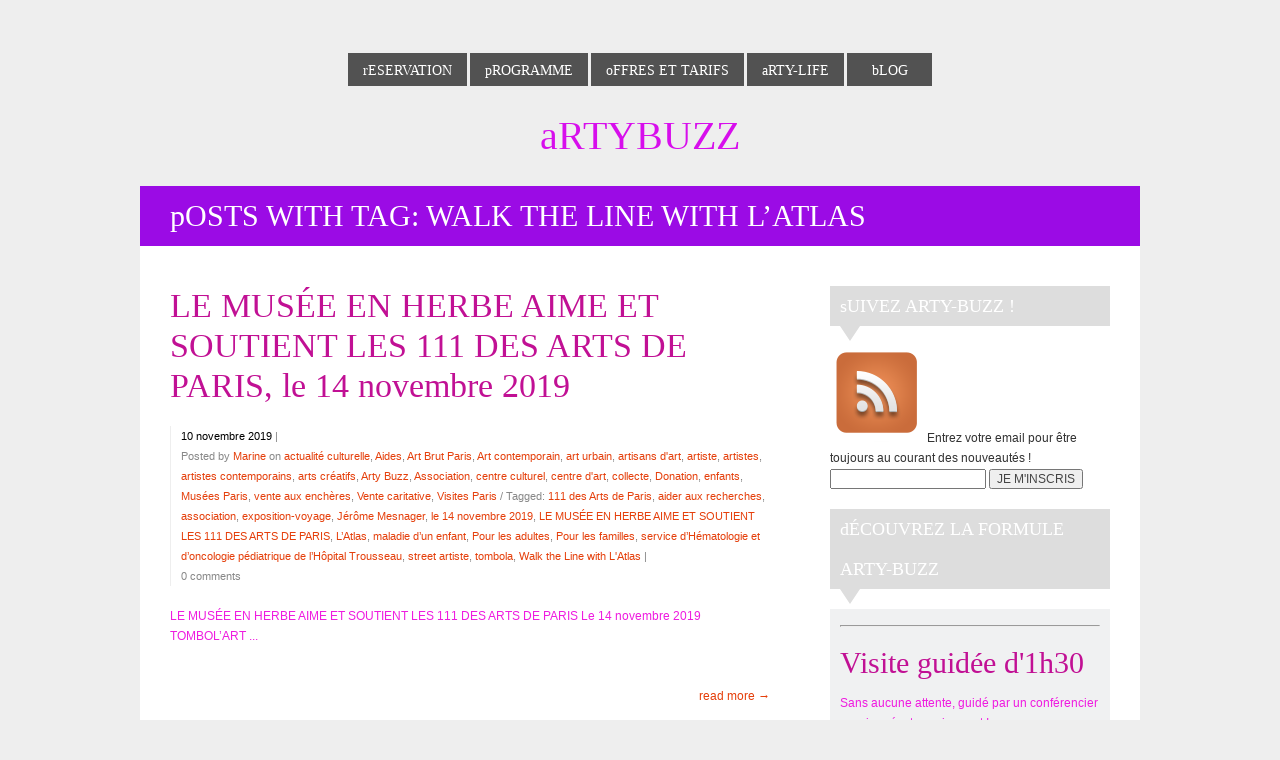

--- FILE ---
content_type: text/html; charset=UTF-8
request_url: https://www.arty-buzz.fr/tag/walk-the-line-with-latlas/
body_size: 8807
content:
<!DOCTYPE html>  

<!--[if IEMobile 7 ]> <html lang="fr-FR"class="no-js iem7"> <![endif]-->
<!--[if lt IE 7 ]> <html lang="fr-FR" class="no-js ie6"> <![endif]-->
<!--[if IE 7 ]>    <html lang="fr-FR" class="no-js ie7"> <![endif]-->
<!--[if IE 8 ]>    <html lang="fr-FR" class="no-js ie8"> <![endif]-->
<!--[if (gte IE 9)|(gt IEMobile 7)|!(IEMobile)|!(IE)]><!-->
<html lang="fr-FR" class="no-js">
<!--<![endif]-->
	
<head>

	<meta charset="UTF-8" />
	<meta name="viewport" content="width=device-width, initial-scale=1">
	<meta http-equiv="X-UA-Compatible" content="IE=edge,chrome=1">
	<title>Walk the Line with L&rsquo;Atlas  |  ArtyBuzz</title>
	
		
	<!-- load stylesheet -->
	<link rel="stylesheet" href="https://www.arty-buzz.fr/v2/wp-content/themes/minuscula/style.css">

	
	<link rel="pingback" href="https://www.arty-buzz.fr/v2/xmlrpc.php">
	
	<!--[if lt IE 9]><script src="https://www.arty-buzz.fr/v2/wp-content/themes/minuscula/library/js/ie/html5shiv.js"></script><![endif]-->

	<!-- wordpress head functions -->
	<link rel='dns-prefetch' href='//ajax.googleapis.com' />
<link rel='dns-prefetch' href='//maps.google.com' />
<link rel='dns-prefetch' href='//s.w.org' />
<link rel="alternate" type="application/rss+xml" title="ArtyBuzz &raquo; Flux" href="https://www.arty-buzz.fr/feed/" />
<link rel="alternate" type="application/rss+xml" title="ArtyBuzz &raquo; Flux des commentaires" href="https://www.arty-buzz.fr/comments/feed/" />
<link rel="alternate" type="application/rss+xml" title="ArtyBuzz &raquo; Flux de l’étiquette Walk the Line with L&#039;Atlas" href="https://www.arty-buzz.fr/tag/walk-the-line-with-latlas/feed/" />
		<script type="text/javascript">
			window._wpemojiSettings = {"baseUrl":"https:\/\/s.w.org\/images\/core\/emoji\/2.2.1\/72x72\/","ext":".png","svgUrl":"https:\/\/s.w.org\/images\/core\/emoji\/2.2.1\/svg\/","svgExt":".svg","source":{"concatemoji":"https:\/\/www.arty-buzz.fr\/v2\/wp-includes\/js\/wp-emoji-release.min.js?ver=4.7.31"}};
			!function(t,a,e){var r,n,i,o=a.createElement("canvas"),l=o.getContext&&o.getContext("2d");function c(t){var e=a.createElement("script");e.src=t,e.defer=e.type="text/javascript",a.getElementsByTagName("head")[0].appendChild(e)}for(i=Array("flag","emoji4"),e.supports={everything:!0,everythingExceptFlag:!0},n=0;n<i.length;n++)e.supports[i[n]]=function(t){var e,a=String.fromCharCode;if(!l||!l.fillText)return!1;switch(l.clearRect(0,0,o.width,o.height),l.textBaseline="top",l.font="600 32px Arial",t){case"flag":return(l.fillText(a(55356,56826,55356,56819),0,0),o.toDataURL().length<3e3)?!1:(l.clearRect(0,0,o.width,o.height),l.fillText(a(55356,57331,65039,8205,55356,57096),0,0),e=o.toDataURL(),l.clearRect(0,0,o.width,o.height),l.fillText(a(55356,57331,55356,57096),0,0),e!==o.toDataURL());case"emoji4":return l.fillText(a(55357,56425,55356,57341,8205,55357,56507),0,0),e=o.toDataURL(),l.clearRect(0,0,o.width,o.height),l.fillText(a(55357,56425,55356,57341,55357,56507),0,0),e!==o.toDataURL()}return!1}(i[n]),e.supports.everything=e.supports.everything&&e.supports[i[n]],"flag"!==i[n]&&(e.supports.everythingExceptFlag=e.supports.everythingExceptFlag&&e.supports[i[n]]);e.supports.everythingExceptFlag=e.supports.everythingExceptFlag&&!e.supports.flag,e.DOMReady=!1,e.readyCallback=function(){e.DOMReady=!0},e.supports.everything||(r=function(){e.readyCallback()},a.addEventListener?(a.addEventListener("DOMContentLoaded",r,!1),t.addEventListener("load",r,!1)):(t.attachEvent("onload",r),a.attachEvent("onreadystatechange",function(){"complete"===a.readyState&&e.readyCallback()})),(r=e.source||{}).concatemoji?c(r.concatemoji):r.wpemoji&&r.twemoji&&(c(r.twemoji),c(r.wpemoji)))}(window,document,window._wpemojiSettings);
		</script>
		<style type="text/css">
img.wp-smiley,
img.emoji {
	display: inline !important;
	border: none !important;
	box-shadow: none !important;
	height: 1em !important;
	width: 1em !important;
	margin: 0 .07em !important;
	vertical-align: -0.1em !important;
	background: none !important;
	padding: 0 !important;
}
</style>
<link rel='stylesheet' id='fb_data_style-css'  href='http://www.arty-buzz.fr/v2/wp-content/plugins/feedburner-form/control/fbstyle.css?ver=4.7.31' type='text/css' media='all' />
<link rel='stylesheet' id='contact-form-7-css'  href='https://www.arty-buzz.fr/v2/wp-content/plugins/contact-form-7/includes/css/styles.css?ver=4.6.1' type='text/css' media='all' />
<link rel='stylesheet' id='jquery-smooth-scroll-css'  href='https://www.arty-buzz.fr/v2/wp-content/plugins/jquery-smooth-scroll/css/style.css?ver=4.7.31' type='text/css' media='all' />
<link rel='stylesheet' id='tablepress-default-css'  href='https://www.arty-buzz.fr/v2/wp-content/plugins/tablepress/css/default.min.css?ver=1.7' type='text/css' media='all' />
<link rel='stylesheet' id='eppcf_css-css'  href='https://www.arty-buzz.fr/v2/wp-content/plugins/easy-paypal-custom-fields/css/paypal.css?ver=4.7.31' type='text/css' media='all' />
<script type='text/javascript' src='https://www.arty-buzz.fr/v2/wp-includes/js/jquery/jquery.js?ver=1.12.4'></script>
<script type='text/javascript' src='https://www.arty-buzz.fr/v2/wp-includes/js/jquery/jquery-migrate.min.js?ver=1.4.1'></script>
<script type='text/javascript' src='http://ajax.googleapis.com/ajax/libs/webfont/1/webfont.js?ver=4.7.31'></script>
<link rel='https://api.w.org/' href='https://www.arty-buzz.fr/wp-json/' />

<script>
	WebFont.load({
		google: {
			families: ['Abel', ]
		}
	});
</script>

<style>



.the-link {
	background: #525252;
	font-family: "Abel";	font-size: 14px;
}

nav ul li ul li:hover {
	background: #525252;
}

body {
		background: #eeeeee;
}

body, p {
	font-family: Helvetica, Arial, sans-serif;	font-size: 12px;
	color: #ef1ce0;
}

nav {
	min-width: 450px;
}

h1 a, h2 a, h3 a, h4 a, h5 a, h1, h2, h3, h4, h5, 
#portfolio-categories, .quote-author, .link-url, .portfolio-cats {
	font-family: "Abel";	color: #c11094;
}

#tagline, .slider-caption h3 a, .slider-caption p , p.service-tag, .page-title, 
.page-description, .section-subtitle, .home-recent-news-item h4 a, .author-name, 
#contact-form label, #contact-form .sendbutton, #contact-form-shortcode label, 
#contact-form-shortcode .sendbutton, .widgettitle, .blogpost h2, .project-meta p, .call-to-action p { 
	font-family: "Abel";}

.page-description {
	font-size: 16px;
	line-height: 40px;
}

a, #prev-next-links div {
	color: #e53f0b;
}

a:hover, #prev-next-links div:hover {
	color: #ff9a1a;
}

#slogan {
	font-family: "Abel";	font-size: 36px;
	line-height: 40px;
}

#logo a {
	font-family: "Abel";	font-size: 40px;
	line-height: 40px;
	color: #d70eec;
}

#tagline {
	font-size: 18px !important;
	line-height: 18px !important;
	color: #a44cf7;
}

#slogan, .section-subtitle, p.service-tag, .news-read-more, .services-read-more, .readmore-link a {
	color: #e53f0b;
}


.sub-menu-transp, #commentform #submit, #contact-form .sendbutton, #contact-form-shortcode .sendbutton, 
#searchsubmit, #loader, .work-info .transpback, .author-box, .highlighted, #menu-opener {
	background-color: #e53f0b;
}

::selection {
	background-color: #e53f0b;
}

.author-arrow {
	border-top: 20px solid #e53f0b;
}

h1 { 
	font-size: 40px;
	line-height: 40px;
}
h2, .call-to-action p { 
	font-size: 34px;
	line-height: 40px;
}
h3 { 
	font-size: 22px;
	line-height: 20px;
}
.page-title { 
	font-size: 22px;
}
h4 { 
	font-size: 18px;
	line-height: 20px;
}
h5, #portfolio-categories li a, 
#contact-form label, #contact-form .sendbutton, 
#contact-form-shortcode label, #contact-form-shortcode .sendbutton,
.commentlist .vcard .author-name { 
	font-size: 16px;
	line-height: 20px;
}
p.service-tag {
	font-size: 16px;
}
h6, .project-meta p { 
	font-size: 14px;
	line-height: 20px;
}

.slider-caption p {
	font-size: 20.4px;
}

.widget_search input#s {
	font-family: Helvetica, Arial, sans-serif;	font-size: 12px;
}

#bottom-footer p, #bottom-footer p a {
	color: #6b12f0;
}

@media only screen and (max-width: 959px) {
	.the-link { background: none; }
	#navigation-back { background: #525252; }
}

@media only screen and (max-width: 759px) {
	#slogan {
				font-size: 28.8px !important;
		line-height: 32.8px !important;
	}
}

@media only screen and (max-width: 519px) {
	#slogan {
				font-size: 25.2px !important;
	}
	.slider-caption h2,
	.slider-caption h2 a {
		font-size: 18px !important;
		line-height: 20px !important;
	}
}


</style>

<!--[if lt IE 9]>
	<style>
		#navigation-back { background: #525252; }
	</style>
	<script>
		jQuery(window).load(function(){
					});
	</script>
			<link rel="stylesheet" type="text/css" href="http://fonts.googleapis.com/css?family=Abel| ">
<![endif]-->
 

<script type="text/javascript">

  var _gaq = _gaq || [];
  _gaq.push(['_setAccount', 'UA-41798709-1']);
  _gaq.push(['_trackPageview']);

  (function() {
    var ga = document.createElement('script'); ga.type = 'text/javascript'; ga.async = true;
    ga.src = ('https:' == document.location.protocol ? 'https://ssl' : 'http://www') + '.google-analytics.com/ga.js';
    var s = document.getElementsByTagName('script')[0]; s.parentNode.insertBefore(ga, s);
  })();

</script>

</head>
	
<body class="archive tag tag-walk-the-line-with-latlas tag-12793">

	<div id="container">
		
		<header role="banner" class="clearfix">
								
			<nav id="navigation" role="navigation">
				<ul id="menu-menu-1" class="menu"><li class="menu-item menu-item-type-post_type menu-item-object-page menu-item-84"><a href="https://www.arty-buzz.fr/reservation-2/"><p class="color-tag"></p><p class="the-link">Reservation</p></a></li>
<li class="menu-item menu-item-type-post_type menu-item-object-page menu-item-33"><a href="https://www.arty-buzz.fr/programme/"><p class="color-tag"></p><p class="the-link">Programme</p></a></li>
<li class="menu-item menu-item-type-post_type menu-item-object-page menu-item-has-children menu-item-32"><a href="https://www.arty-buzz.fr/offres-et-tarifs/"><p class="color-tag"></p><p class="the-link">Offres et Tarifs</p></a>
<ul class="sub-menu">
<li class="sub-menu-transp"></li>
	<li id="menu-item-400" class="menu-item menu-item-type-post_type menu-item-object-page menu-item-400"><a href="https://www.arty-buzz.fr/offres-et-tarifs/visites-guidees/"><p class="color-tag"></p><p class="the-link">Visites guidées</p></a></li>
	<li id="menu-item-450" class="menu-item menu-item-type-post_type menu-item-object-page menu-item-450"><a href="https://www.arty-buzz.fr/offres-et-tarifs/sur-mesure/"><p class="color-tag"></p><p class="the-link">Sur-mesure</p></a></li>
	<li id="menu-item-4404" class="menu-item menu-item-type-post_type menu-item-object-page menu-item-4404"><a href="https://www.arty-buzz.fr/offres-et-tarifs/groupes-scolaires/"><p class="color-tag"></p><p class="the-link">Groupes scolaires</p></a></li>
	<li id="menu-item-6722" class="menu-item menu-item-type-post_type menu-item-object-page menu-item-6722"><a href="https://www.arty-buzz.fr/offres-et-tarifs/public-en-situation-de-handicap-lart-pour-tous/"><p class="color-tag"></p><p class="the-link">Public en situation de handicap</p></a></li>
	<li id="menu-item-412" class="menu-item menu-item-type-post_type menu-item-object-page menu-item-412"><a href="https://www.arty-buzz.fr/offres-et-tarifs/arty-gift/"><p class="color-tag"></p><p class="the-link">Arty-Gift</p></a></li>
	<li id="menu-item-449" class="menu-item menu-item-type-post_type menu-item-object-page menu-item-449"><a href="https://www.arty-buzz.fr/offres-et-tarifs/formation/"><p class="color-tag"></p><p class="the-link">Formation</p></a></li>
	<li id="menu-item-425" class="menu-item menu-item-type-post_type menu-item-object-page menu-item-425"><a href="https://www.arty-buzz.fr/offres-et-tarifs/ateliers-pour-enfants/"><p class="color-tag"></p><p class="the-link">Ateliers pour enfants</p></a></li>
</ul>
</li>
<li class="menu-item menu-item-type-post_type menu-item-object-page menu-item-has-children menu-item-384"><a href="https://www.arty-buzz.fr/arty-life/"><p class="color-tag"></p><p class="the-link">Arty-Life</p></a>
<ul class="sub-menu">
<li class="sub-menu-transp"></li>
	<li id="menu-item-31" class="menu-item menu-item-type-post_type menu-item-object-page menu-item-31"><a href="https://www.arty-buzz.fr/gallerie/"><p class="color-tag"></p><p class="the-link">Galerie</p></a></li>
	<li id="menu-item-1672" class="menu-item menu-item-type-post_type menu-item-object-page menu-item-1672"><a href="https://www.arty-buzz.fr/partenaires/"><p class="color-tag"></p><p class="the-link">Partenaires</p></a></li>
	<li id="menu-item-1907" class="menu-item menu-item-type-post_type menu-item-object-page menu-item-1907"><a href="https://www.arty-buzz.fr/livre-dor-arty-buzz/"><p class="color-tag"></p><p class="the-link">Livre d&rsquo;or Arty-Buzz</p></a></li>
	<li id="menu-item-1606" class="menu-item menu-item-type-post_type menu-item-object-page menu-item-1606"><a href="https://www.arty-buzz.fr/qui-sommes-nous/"><p class="color-tag"></p><p class="the-link">Qui sommes-nous ?</p></a></li>
</ul>
</li>
<li class="menu-item menu-item-type-post_type menu-item-object-page menu-item-391"><a href="https://www.arty-buzz.fr/blog/"><p class="color-tag"></p><p class="the-link">Blog</p></a></li>
</ul>			</nav>
		
			<div id="logo" class="logo-">
				<a href="https://www.arty-buzz.fr" rel="nofollow">
					ArtyBuzz				</a>
				
							
			</div><!-- END #logo -->
					
		</header> <!-- end header -->
						
			<div id="content" class="clearfix">
			
				<div id="main" class="rightsidebar" role="main">

										
					<div class="clearfix">
					
						<header id="ribbon" style="background: #9b0be5;">
						
							 
							<h1 class="page-title">
								<span>Posts With Tag:</span> Walk the Line with L&rsquo;Atlas							</h1>
														
						</header> <!-- end page header -->
				
						<div id="blogsection">
						
													
														
							<article id="post-22707" class="blogpost clearfix post-22707 post type-post status-publish format-standard hentry category-actualite-culturelle category-aides category-art-brut-paris category-art-contemporain category-art-urbain category-artisans-dart category-artiste category-artistes category-artistes-contemporains category-arts-creatifs category-arty-buzz category-association category-centre-culturel category-centre-dart category-collecte category-donation category-enfants category-musees-paris-2 category-vente-aux-encheres category-vente-caritative category-visites-paris tag-111-des-arts-de-paris tag-aider-aux-recherches tag-association tag-exposition-voyage tag-jerome-mesnager tag-le-14-novembre-2019 tag-le-musee-en-herbe-aime-et-soutient-les-111-des-arts-de-paris tag-latlas tag-maladie-dun-enfant tag-pour-les-adultes tag-pour-les-familles tag-service-dhematologie-et-doncologie-pediatrique-de-lhopital-trousseau tag-street-artiste tag-tombola tag-walk-the-line-with-latlas" role="article">
								
																<!-- begin if regular post format header -->
								<header>
									
									<h2 class="the-post-title"><a href="https://www.arty-buzz.fr/le-musee-en-herbe-aime-et-soutient-les-111-des-arts-de-paris-le-14-novembre-2019/" rel="bookmark" title="LE MUSÉE EN HERBE AIME ET SOUTIENT LES 111 DES ARTS DE PARIS, le 14 novembre 2019">LE MUSÉE EN HERBE AIME ET SOUTIENT LES 111 DES ARTS DE PARIS, le 14 novembre 2019</a></h2>
									
																		
																		
									<div class="meta">
										<time datetime="10 novembre 2019">10 novembre 2019</time> | 
										<span class="posted-by-info">Posted by <a href="https://www.arty-buzz.fr/author/stagiaire-agora/" title="Articles par Marine" rel="author">Marine</a> on <a href="https://www.arty-buzz.fr/category/actualite-culturelle/" rel="category tag">actualité culturelle</a>, <a href="https://www.arty-buzz.fr/category/aides/" rel="category tag">Aides</a>, <a href="https://www.arty-buzz.fr/category/art-brut-paris/" rel="category tag">Art Brut Paris</a>, <a href="https://www.arty-buzz.fr/category/art-contemporain/" rel="category tag">Art contemporain</a>, <a href="https://www.arty-buzz.fr/category/art-urbain/" rel="category tag">art urbain</a>, <a href="https://www.arty-buzz.fr/category/artisans-dart/" rel="category tag">artisans d'art</a>, <a href="https://www.arty-buzz.fr/category/artiste/" rel="category tag">artiste</a>, <a href="https://www.arty-buzz.fr/category/artistes/" rel="category tag">artistes</a>, <a href="https://www.arty-buzz.fr/category/artistes-contemporains/" rel="category tag">artistes contemporains</a>, <a href="https://www.arty-buzz.fr/category/arts-creatifs/" rel="category tag">arts créatifs</a>, <a href="https://www.arty-buzz.fr/category/arty-buzz/" rel="category tag">Arty Buzz</a>, <a href="https://www.arty-buzz.fr/category/association/" rel="category tag">Association</a>, <a href="https://www.arty-buzz.fr/category/centre-culturel/" rel="category tag">centre culturel</a>, <a href="https://www.arty-buzz.fr/category/centre-dart/" rel="category tag">centre d'art</a>, <a href="https://www.arty-buzz.fr/category/collecte/" rel="category tag">collecte</a>, <a href="https://www.arty-buzz.fr/category/donation/" rel="category tag">Donation</a>, <a href="https://www.arty-buzz.fr/category/enfants/" rel="category tag">enfants</a>, <a href="https://www.arty-buzz.fr/category/musees-paris-2/" rel="category tag">Musées Paris</a>, <a href="https://www.arty-buzz.fr/category/vente-aux-encheres/" rel="category tag">vente aux enchères</a>, <a href="https://www.arty-buzz.fr/category/vente-caritative/" rel="category tag">Vente caritative</a>, <a href="https://www.arty-buzz.fr/category/visites-paris/" rel="category tag">Visites Paris</a> / Tagged: <a href="https://www.arty-buzz.fr/tag/111-des-arts-de-paris/" rel="tag">111 des Arts de Paris</a>, <a href="https://www.arty-buzz.fr/tag/aider-aux-recherches/" rel="tag">aider aux recherches</a>, <a href="https://www.arty-buzz.fr/tag/association/" rel="tag">association</a>, <a href="https://www.arty-buzz.fr/tag/exposition-voyage/" rel="tag">exposition-voyage</a>, <a href="https://www.arty-buzz.fr/tag/jerome-mesnager/" rel="tag">Jérôme Mesnager</a>, <a href="https://www.arty-buzz.fr/tag/le-14-novembre-2019/" rel="tag">le 14 novembre 2019</a>, <a href="https://www.arty-buzz.fr/tag/le-musee-en-herbe-aime-et-soutient-les-111-des-arts-de-paris/" rel="tag">LE MUSÉE EN HERBE AIME ET SOUTIENT LES 111 DES ARTS DE PARIS</a>, <a href="https://www.arty-buzz.fr/tag/latlas/" rel="tag">L’Atlas</a>, <a href="https://www.arty-buzz.fr/tag/maladie-dun-enfant/" rel="tag">maladie d’un enfant</a>, <a href="https://www.arty-buzz.fr/tag/pour-les-adultes/" rel="tag">Pour les adultes</a>, <a href="https://www.arty-buzz.fr/tag/pour-les-familles/" rel="tag">Pour les familles</a>, <a href="https://www.arty-buzz.fr/tag/service-dhematologie-et-doncologie-pediatrique-de-lhopital-trousseau/" rel="tag">service d’Hématologie et d’oncologie pédiatrique de l’Hôpital Trousseau</a>, <a href="https://www.arty-buzz.fr/tag/street-artiste/" rel="tag">street artiste</a>, <a href="https://www.arty-buzz.fr/tag/tombola/" rel="tag">tombola</a>, <a href="https://www.arty-buzz.fr/tag/walk-the-line-with-latlas/" rel="tag">Walk the Line with L'Atlas</a> | </span>
										<span class="commentslink clicker-22707">0 comments</span>
									</div>
									
									<div class="arrow"></div>
								
								</header> <!-- end article header -->
								<!-- end if regular post format header --> 
																
								<section class="post_content clearfix">
									
																		
																		
																		
																											
									<p>LE MUSÉE EN HERBE AIME ET SOUTIENT LES 111 DES ARTS DE PARIS
Le 14 novembre 2019
 
TOMBOL’ART
 ... <p class="readmore-link"><a href="https://www.arty-buzz.fr/le-musee-en-herbe-aime-et-soutient-les-111-des-arts-de-paris-le-14-novembre-2019/">read more &rarr;</a></p></p>
								
								</section> <!-- end article section -->
								
								
								<!-- begin if aside post format header -->
								 <!-- end if aside post format header -->
								
								<div class="blogcomments-22707" style="display: none;">
<!-- You can start editing here. -->
<div class="comments-section">

	
					<!-- If comments are open, but there are no comments. -->

		
	
		
		<div id="respond" class="comment-respond">
		<h3 id="reply-title" class="comment-reply-title">Laisser un commentaire <small><a rel="nofollow" id="cancel-comment-reply-link" href="/tag/walk-the-line-with-latlas/#respond" style="display:none;">Annuler la réponse.</a></small></h3>			<form action="https://www.arty-buzz.fr/v2/wp-comments-post.php" method="post" id="commentform" class="comment-form">
				<p class="comment-notes"><span id="email-notes">Votre adresse de messagerie ne sera pas publiée.</span> Les champs obligatoires sont indiqués avec <span class="required">*</span></p><p class="comment-form-comment"><textarea id="comment" name="comment" cols="45" rows="8" aria-required="true"></textarea></p><p class="comment-form-author"><label for="author">Nom <span class="required">*</span></label> <input id="author" name="author" type="text" value="" size="30" maxlength="245" aria-required='true' required='required' /></p>
<p class="comment-form-email"><label for="email">Adresse de messagerie <span class="required">*</span></label> <input id="email" name="email" type="text" value="" size="30" maxlength="100" aria-describedby="email-notes" aria-required='true' required='required' /></p>
<p class="comment-form-url"><label for="url">Site web</label> <input id="url" name="url" type="text" value="" size="30" maxlength="200" /></p>
<p class="form-submit"><input name="submit" type="submit" id="submit" class="submit" value="Publier" /> <input type='hidden' name='comment_post_ID' value='22707' id='comment_post_ID' />
<input type='hidden' name='comment_parent' id='comment_parent' value='0' />
</p><p style="display: none;"><input type="hidden" id="akismet_comment_nonce" name="akismet_comment_nonce" value="1f229ca1f6" /></p><p style="display: none;"><input type="hidden" id="ak_js" name="ak_js" value="205"/></p>			</form>
			</div><!-- #respond -->
	<p class="akismet_comment_form_privacy_notice">Ce site utilise Akismet pour réduire les indésirables. <a href="https://akismet.com/privacy/" target="_blank" rel="nofollow noopener">En savoir plus sur comment les données de vos commentaires sont utilisées</a>.</p>
</div></div>
															
							<script type="text/javascript">
							jQuery('.clicker-22707').click(function() {
								jQuery('.blogcomments-22707').toggle();
								jQuery('html, body').animate({scrollTop: jQuery('.blogcomments-22707').offset().top}, 1000);
							});
							</script>
							</article> <!-- end article -->				
							
					
									
							
							<div class="navigation clearfix">
								<div class="alignleft"></div>
								<div class="alignright"></div>
							</div>
								
						</div> <!-- end blogsection -->
					
						<div id="sidebar" class="blog" role="complementary">
											
						

    <div id="feedburnerformwidget-2" class="widget widget_feedburnerformwidget">
    <!-- Plugin Feedburner Form-->
    <div class="fb-container">
        <h4 class="widgettitle">Suivez Arty-Buzz !</h4><div class="widget-arrow"></div>        <div class="fbf-text">
        <img class="feed-image" src="http://www.arty-buzz.fr/v2/wp-content/themes/minuscula/library/images/social/rss.png" alt="RSS" title=""/>        Entrez votre email pour être toujours au courant des nouveautés !        </div>
        <form  class="fbf-widget" action="http://feedburner.google.com/fb/a/mailverify" method="post" target="popupwindow" onsubmit="window.open('http://feedburner.google.com/fb/a/mailverify?uri=artybuzz', 'popupwindow', 'scrollbars=yes,width=550,height=520');return true">
        <input class="subscription_email" type="text" name="email" placeholder="" /><input type="hidden" value="artybuzz" name="uri"/>
        <input type="hidden" name="loc" value="fr_FR"/>
        <input class="subscription_btn" type="submit" value ="JE M'INSCRIS"/>
        </form>

    
    
    </div>
    <!-- Plugin Feedburner Form-->
		</div>
    <div id="text-2" class="widget widget_text"><h4 class="widgettitle">Découvrez la formule Arty-Buzz</h4><div class="widget-arrow"></div>			<div class="textwidget"><div style="padding:10px; background-color:#f0f1f2;">
<hr>
<br>
<h3 style="font-family:abel;font-size:30px">Visite guidée d'1h30</h3>
<p>
Sans aucune attente, guidé par un conférencier passionné, et passionnant ! </p>
<p> 30 euros pour une personne, prix dégressifs dès deux personnes </p>
<center>
<a href="http://www.arty-buzz.fr/v2/reservation-2" class="button large-button" style="background: #69289c;">RESERVER</a>
<br>
ou <a href="http://www.arty-buzz.fr/v2/offres-et-tarifs">consulter les tarifs</a>
</center>


</div></div>
		</div>
											</div>
					
					</div> <!-- end archive page section -->
			
				</div> <!-- end #main -->
				
			</div> <!-- end #content -->

		<footer role="contentinfo">
		
		
			<div id="inner-footer" class="clearfix">

									
					<div class="footer-layout4">
					<div id="text-8" class="widget widget_text"><h4 class="widgettitle">Arty-Buzz</h4><div class="widget-arrow"></div>			<div class="textwidget"><p>Arty-Buzz est un concept innovant pour visiter les expositions à ne pas manquer, avec un billet coupe-file ! Réservez en quelques clics une visite d'1h30 dans les meilleurs musées, guidé(e) par une conférencière passionnante, sans jamais faire la queue.</p>

</div>
		</div>					</div>

									
					<div class="footer-layout4">
					<div id="quadro-recent-posts-2" class="widget recents"><h4 class="widgettitle">Arty-Blog : dernières nouvelles !</h4><div class="widget-arrow"></div>
		<ul>
		
					    <li class="quadro-rpost clearfix">
									<img src="https://www.arty-buzz.fr/v2/wp-content/themes/minuscula/library/images/default-thumb.jpg" width="60px" height="60px" title="Quelques places pour un voyage culturel aux PAYS BALTES   du 9 au 17 septembre 2021">
								<div class="postdata">
					<a href="https://www.arty-buzz.fr/quelques-places-pour-un-voyage-culturel-aux-pays-baltes-du-9-au-17-septembre-2021/">Quelques places pour un voyage culturel aux PAYS BALTES   du 9 au 17 septembre 2021</a>
					<p class="meta">9 mai 2021</p>
				</div>
			</li>
			   		
		</ul>
		</div>					</div>

									
					<div class="footer-layout4">
					<div id="search-2" class="widget widget_search"><h4 class="widgettitle">Rechercher sur Arty-buzz</h4><div class="widget-arrow"></div>
<form role="search" method="get" id="searchform" action="https://www.arty-buzz.fr/">
	<div>
		<input type="text" value="Search" name="s" id="s" />
		<span class="widget-r-arrow"></span>
		<input type="submit" id="searchsubmit" class="rounded5" value="" />
	</div>
</form>

</div>					</div>

														
			</div> <!-- end #inner-footer -->
			
					
			<div id="bottom-footer">
			
				<!-- Social Profiles Icons -->
				<div id="social-area">
					
										
											
										
											
										
											
										
											
										
											
										
											
										
											
										
											
										
											
										
											
										
											
										
											
										
				</div>


				<!-- footer Copyright text -->
														<p id="copyright">mINUSCULA Theme by  <a href="http://quadroideas.com" title="Minuscula Theme">Quadro</a></p>
						
			</div> <!-- end #bootom-footer -->
			
		</footer> <!-- end footer -->
		
	</div> <!-- end #container -->

	
	<!--[if lt IE 9]>
		<script src="https://www.arty-buzz.fr/v2/wp-content/themes/minuscula/library/js/ie/DOMAssistantCompressed-2.8.js"></script>
		<script src="https://www.arty-buzz.fr/v2/wp-content/themes/minuscula/library/js/ie/selectivizr.js"></script>
		<script src="https://www.arty-buzz.fr/v2/wp-content/themes/minuscula/library/js/ie/respond.min.js"></script>
	<![endif]-->	
	
	
				<a id="scroll-to-top" href="#" title="Scroll to Top">Top</a>
				
	<script type="text/javascript">
	
		jQuery(document).ready(function(){
		
			var $container = jQuery('#large-slider');
			var $windowSize = $container.width();
		
			// Img Resize Function
			jQuery.fn.imgResize = function() {
			
				$slide = jQuery(this);
				$slideHeight = $slide.attr("height");
				$slideWidth  = $slide.attr("width");
				$ratio = $slideWidth / $slideHeight;

				// if img ratio shorter than slider ratio
				if ( ($container.width() / $container.height()) < $ratio ) {

					$slide.removeClass('tall');
					$slide.addClass('short');
					$slide.css( 'margin-left', -(($container.height() * $ratio) - $container.width()) / 2 );
					
				// if img equal or taller than slider
				} else { 

					$slide.removeClass('short');
					$slide.addClass('tall');
					$slide.css( 'margin-left', 0 );
					
				}
			
			};
		
		
			// Function for Detecting Window Size
			function sizeDetect() {
			
				if ( $windowSize  < 520 ) {
					$sliderHeight = 300;
					$captionFactor = 520;
				} 
				if ( $windowSize  > 519 ) {
					$sliderHeight = 400;
					$captionFactor = 520;
				} 
				if ( $windowSize  > 759 ) {
					$sliderHeight = 600;
					$captionFactor = 450;
				} 
				if ( $windowSize  > 959 ) {
					$sliderHeight = 450;
					$captionFactor = 540;
				}

			}
			
			
			// Setting Caption Placement Function
			function captionPlacement() {
			
				var $winWidth = $container.width();
				var $factor = jQuery('#main').width();
				var $fixfactor = $factor - $captionFactor;
				var $captionRight = ($winWidth - $factor) / 2 + $fixfactor;
				var $captionLeft = ($winWidth - $factor) / 2;
				$container.find('.large-slider-slider-caption.right').css( 'left', $captionRight );
				$container.find('.large-slider-slider-caption.left').css( 'left', $captionLeft );	
			
			}

			
			// Setting Pre Caption Animations Function
			$container.on( 'cycle-initialized', function( e, opts ) {
				var opts = $container.data( 'cycle.opts' ),
				thisSlide = jQuery( opts.slides[ opts.currSlide ] );
				thisSlide.find('.slider-caption').hide();
				thisSlide.find('.slider-caption').delay(50).fadeIn(800, 'linear');
			});
			
			$container.on( 'cycle-before', function( e, opts ) {
				var opts = $container.data( 'cycle.opts' ),
				thisSlide = jQuery( opts.slides[ opts.nextSlide ] );
				thisSlide.find('.slider-caption').hide();
			});
			
			// Setting Post Caption Animations Function
			$container.on( 'cycle-after', function( e, opts ) {
				var opts = $container.data( 'cycle.opts' ),
				thisSlide = jQuery( opts.slides[ opts.currSlide ] );
				thisSlide.find('.slider-caption').delay(50).fadeIn(800, 'linear');
			});
			
			// JS call for Cycle Slider
			$container.cycle();
			
			// Detecting Size
			sizeDetect();
			
			// Resizing Images
			$container.find('img.wp-post-image').each(function() {
				jQuery(this).imgResize();
			});
			
			// Positioning Captions
			captionPlacement();
			
			// Adding Pause Functionality on Click
			jQuery('.slider-nav.large').click(function() { 
				$container.cycle('pause'); 
			});
			
			// Positioning images and Captions on window resizing
			jQuery(window).resize(function(){
				
				$windowSize = $container.width();
				sizeDetect();
				$container.find('img.wp-post-image').each(function() {
					jQuery(this).imgResize();
				});				
				captionPlacement();
				
			});
			
		});

	</script>

<script type='text/javascript' src='https://www.arty-buzz.fr/v2/wp-content/plugins/contact-form-7/includes/js/jquery.form.min.js?ver=3.51.0-2014.06.20'></script>
<script type='text/javascript'>
/* <![CDATA[ */
var _wpcf7 = {"recaptcha":{"messages":{"empty":"Merci de confirmer que vous n\u2019\u00eates pas un robot."}}};
/* ]]> */
</script>
<script type='text/javascript' src='https://www.arty-buzz.fr/v2/wp-content/plugins/contact-form-7/includes/js/scripts.js?ver=4.6.1'></script>
<script type='text/javascript' src='https://www.arty-buzz.fr/v2/wp-content/plugins/jquery-smooth-scroll/js/script.min.js?ver=4.7.31'></script>
<script type='text/javascript' src='http://maps.google.com/maps/api/js?sensor=false&#038;ver=4.7.31'></script>
<script type='text/javascript' src='https://www.arty-buzz.fr/v2/wp-content/themes/minuscula/library/js/scripts.js?ver=4.7.31'></script>
<script type='text/javascript' src='https://www.arty-buzz.fr/v2/wp-includes/js/wp-embed.min.js?ver=4.7.31'></script>
<script async="async" type='text/javascript' src='https://www.arty-buzz.fr/v2/wp-content/plugins/akismet/_inc/form.js?ver=4.1.1'></script>
	
</body>

</html>